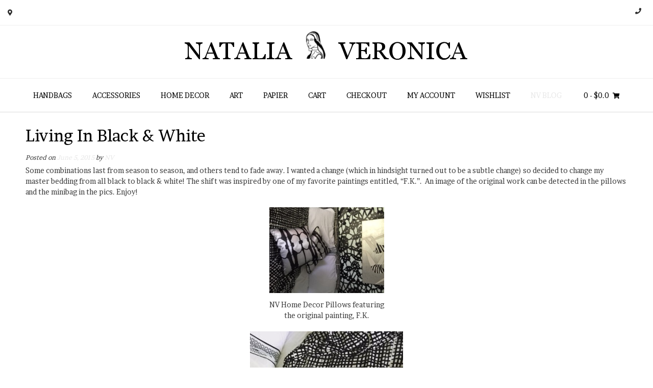

--- FILE ---
content_type: text/html; charset=UTF-8
request_url: https://nataliaveronica.com/living-in-black-white/
body_size: 8811
content:
<!DOCTYPE html><!-- Vogue.ORG -->
<html lang="en-US">
<head>
<meta charset="UTF-8">
<meta name="viewport" content="width=device-width, initial-scale=1">
<link rel="profile" href="http://gmpg.org/xfn/11">
				<script>document.documentElement.className = document.documentElement.className + ' yes-js js_active js'</script>
				<title>Living In Black &#038; White &#8211; Natalia Veronica</title>
<meta name='robots' content='max-image-preview:large' />
<link rel='dns-prefetch' href='//fonts.googleapis.com' />
<link rel='dns-prefetch' href='//s.w.org' />
<link rel="alternate" type="application/rss+xml" title="Natalia Veronica &raquo; Feed" href="https://nataliaveronica.com/feed/" />
<link rel="alternate" type="application/rss+xml" title="Natalia Veronica &raquo; Comments Feed" href="https://nataliaveronica.com/comments/feed/" />
<link rel="alternate" type="application/rss+xml" title="Natalia Veronica &raquo; Living In Black &#038; White Comments Feed" href="https://nataliaveronica.com/living-in-black-white/feed/" />
<script type="text/javascript">
window._wpemojiSettings = {"baseUrl":"https:\/\/s.w.org\/images\/core\/emoji\/13.1.0\/72x72\/","ext":".png","svgUrl":"https:\/\/s.w.org\/images\/core\/emoji\/13.1.0\/svg\/","svgExt":".svg","source":{"concatemoji":"https:\/\/nataliaveronica.com\/wp-includes\/js\/wp-emoji-release.min.js?ver=5.9.12"}};
/*! This file is auto-generated */
!function(e,a,t){var n,r,o,i=a.createElement("canvas"),p=i.getContext&&i.getContext("2d");function s(e,t){var a=String.fromCharCode;p.clearRect(0,0,i.width,i.height),p.fillText(a.apply(this,e),0,0);e=i.toDataURL();return p.clearRect(0,0,i.width,i.height),p.fillText(a.apply(this,t),0,0),e===i.toDataURL()}function c(e){var t=a.createElement("script");t.src=e,t.defer=t.type="text/javascript",a.getElementsByTagName("head")[0].appendChild(t)}for(o=Array("flag","emoji"),t.supports={everything:!0,everythingExceptFlag:!0},r=0;r<o.length;r++)t.supports[o[r]]=function(e){if(!p||!p.fillText)return!1;switch(p.textBaseline="top",p.font="600 32px Arial",e){case"flag":return s([127987,65039,8205,9895,65039],[127987,65039,8203,9895,65039])?!1:!s([55356,56826,55356,56819],[55356,56826,8203,55356,56819])&&!s([55356,57332,56128,56423,56128,56418,56128,56421,56128,56430,56128,56423,56128,56447],[55356,57332,8203,56128,56423,8203,56128,56418,8203,56128,56421,8203,56128,56430,8203,56128,56423,8203,56128,56447]);case"emoji":return!s([10084,65039,8205,55357,56613],[10084,65039,8203,55357,56613])}return!1}(o[r]),t.supports.everything=t.supports.everything&&t.supports[o[r]],"flag"!==o[r]&&(t.supports.everythingExceptFlag=t.supports.everythingExceptFlag&&t.supports[o[r]]);t.supports.everythingExceptFlag=t.supports.everythingExceptFlag&&!t.supports.flag,t.DOMReady=!1,t.readyCallback=function(){t.DOMReady=!0},t.supports.everything||(n=function(){t.readyCallback()},a.addEventListener?(a.addEventListener("DOMContentLoaded",n,!1),e.addEventListener("load",n,!1)):(e.attachEvent("onload",n),a.attachEvent("onreadystatechange",function(){"complete"===a.readyState&&t.readyCallback()})),(n=t.source||{}).concatemoji?c(n.concatemoji):n.wpemoji&&n.twemoji&&(c(n.twemoji),c(n.wpemoji)))}(window,document,window._wpemojiSettings);
</script>
<style type="text/css">
img.wp-smiley,
img.emoji {
	display: inline !important;
	border: none !important;
	box-shadow: none !important;
	height: 1em !important;
	width: 1em !important;
	margin: 0 0.07em !important;
	vertical-align: -0.1em !important;
	background: none !important;
	padding: 0 !important;
}
</style>
	<link rel='stylesheet' id='wp-block-library-css'  href='https://nataliaveronica.com/wp-includes/css/dist/block-library/style.min.css?ver=5.9.12' type='text/css' media='all' />
<link rel='stylesheet' id='wc-blocks-vendors-style-css'  href='https://nataliaveronica.com/wp-content/plugins/woocommerce/packages/woocommerce-blocks/build/wc-blocks-vendors-style.css?ver=6.9.0' type='text/css' media='all' />
<link rel='stylesheet' id='wc-blocks-style-css'  href='https://nataliaveronica.com/wp-content/plugins/woocommerce/packages/woocommerce-blocks/build/wc-blocks-style.css?ver=6.9.0' type='text/css' media='all' />
<link rel='stylesheet' id='jquery-selectBox-css'  href='https://nataliaveronica.com/wp-content/plugins/yith-woocommerce-wishlist/assets/css/jquery.selectBox.css?ver=1.2.0' type='text/css' media='all' />
<link rel='stylesheet' id='yith-wcwl-font-awesome-css'  href='https://nataliaveronica.com/wp-content/plugins/yith-woocommerce-wishlist/assets/css/font-awesome.css?ver=4.7.0' type='text/css' media='all' />
<link rel='stylesheet' id='woocommerce_prettyPhoto_css-css'  href='//nataliaveronica.com/wp-content/plugins/woocommerce/assets/css/prettyPhoto.css?ver=3.1.6' type='text/css' media='all' />
<link rel='stylesheet' id='yith-wcwl-main-css'  href='https://nataliaveronica.com/wp-content/plugins/yith-woocommerce-wishlist/assets/css/style.css?ver=3.7.0' type='text/css' media='all' />
<style id='yith-wcwl-main-inline-css' type='text/css'>
.yith-wcwl-share li a{color: #FFFFFF;}.yith-wcwl-share li a:hover{color: #FFFFFF;}.yith-wcwl-share a.facebook{background: #39599E; background-color: #39599E;}.yith-wcwl-share a.facebook:hover{background: #39599E; background-color: #39599E;}.yith-wcwl-share a.twitter{background: #45AFE2; background-color: #45AFE2;}.yith-wcwl-share a.twitter:hover{background: #39599E; background-color: #39599E;}.yith-wcwl-share a.pinterest{background: #AB2E31; background-color: #AB2E31;}.yith-wcwl-share a.pinterest:hover{background: #39599E; background-color: #39599E;}.yith-wcwl-share a.email{background: #FBB102; background-color: #FBB102;}.yith-wcwl-share a.email:hover{background: #39599E; background-color: #39599E;}.yith-wcwl-share a.whatsapp{background: #00A901; background-color: #00A901;}.yith-wcwl-share a.whatsapp:hover{background: #39599E; background-color: #39599E;}
</style>
<style id='global-styles-inline-css' type='text/css'>
body{--wp--preset--color--black: #000000;--wp--preset--color--cyan-bluish-gray: #abb8c3;--wp--preset--color--white: #ffffff;--wp--preset--color--pale-pink: #f78da7;--wp--preset--color--vivid-red: #cf2e2e;--wp--preset--color--luminous-vivid-orange: #ff6900;--wp--preset--color--luminous-vivid-amber: #fcb900;--wp--preset--color--light-green-cyan: #7bdcb5;--wp--preset--color--vivid-green-cyan: #00d084;--wp--preset--color--pale-cyan-blue: #8ed1fc;--wp--preset--color--vivid-cyan-blue: #0693e3;--wp--preset--color--vivid-purple: #9b51e0;--wp--preset--gradient--vivid-cyan-blue-to-vivid-purple: linear-gradient(135deg,rgba(6,147,227,1) 0%,rgb(155,81,224) 100%);--wp--preset--gradient--light-green-cyan-to-vivid-green-cyan: linear-gradient(135deg,rgb(122,220,180) 0%,rgb(0,208,130) 100%);--wp--preset--gradient--luminous-vivid-amber-to-luminous-vivid-orange: linear-gradient(135deg,rgba(252,185,0,1) 0%,rgba(255,105,0,1) 100%);--wp--preset--gradient--luminous-vivid-orange-to-vivid-red: linear-gradient(135deg,rgba(255,105,0,1) 0%,rgb(207,46,46) 100%);--wp--preset--gradient--very-light-gray-to-cyan-bluish-gray: linear-gradient(135deg,rgb(238,238,238) 0%,rgb(169,184,195) 100%);--wp--preset--gradient--cool-to-warm-spectrum: linear-gradient(135deg,rgb(74,234,220) 0%,rgb(151,120,209) 20%,rgb(207,42,186) 40%,rgb(238,44,130) 60%,rgb(251,105,98) 80%,rgb(254,248,76) 100%);--wp--preset--gradient--blush-light-purple: linear-gradient(135deg,rgb(255,206,236) 0%,rgb(152,150,240) 100%);--wp--preset--gradient--blush-bordeaux: linear-gradient(135deg,rgb(254,205,165) 0%,rgb(254,45,45) 50%,rgb(107,0,62) 100%);--wp--preset--gradient--luminous-dusk: linear-gradient(135deg,rgb(255,203,112) 0%,rgb(199,81,192) 50%,rgb(65,88,208) 100%);--wp--preset--gradient--pale-ocean: linear-gradient(135deg,rgb(255,245,203) 0%,rgb(182,227,212) 50%,rgb(51,167,181) 100%);--wp--preset--gradient--electric-grass: linear-gradient(135deg,rgb(202,248,128) 0%,rgb(113,206,126) 100%);--wp--preset--gradient--midnight: linear-gradient(135deg,rgb(2,3,129) 0%,rgb(40,116,252) 100%);--wp--preset--duotone--dark-grayscale: url('#wp-duotone-dark-grayscale');--wp--preset--duotone--grayscale: url('#wp-duotone-grayscale');--wp--preset--duotone--purple-yellow: url('#wp-duotone-purple-yellow');--wp--preset--duotone--blue-red: url('#wp-duotone-blue-red');--wp--preset--duotone--midnight: url('#wp-duotone-midnight');--wp--preset--duotone--magenta-yellow: url('#wp-duotone-magenta-yellow');--wp--preset--duotone--purple-green: url('#wp-duotone-purple-green');--wp--preset--duotone--blue-orange: url('#wp-duotone-blue-orange');--wp--preset--font-size--small: 13px;--wp--preset--font-size--medium: 20px;--wp--preset--font-size--large: 36px;--wp--preset--font-size--x-large: 42px;}.has-black-color{color: var(--wp--preset--color--black) !important;}.has-cyan-bluish-gray-color{color: var(--wp--preset--color--cyan-bluish-gray) !important;}.has-white-color{color: var(--wp--preset--color--white) !important;}.has-pale-pink-color{color: var(--wp--preset--color--pale-pink) !important;}.has-vivid-red-color{color: var(--wp--preset--color--vivid-red) !important;}.has-luminous-vivid-orange-color{color: var(--wp--preset--color--luminous-vivid-orange) !important;}.has-luminous-vivid-amber-color{color: var(--wp--preset--color--luminous-vivid-amber) !important;}.has-light-green-cyan-color{color: var(--wp--preset--color--light-green-cyan) !important;}.has-vivid-green-cyan-color{color: var(--wp--preset--color--vivid-green-cyan) !important;}.has-pale-cyan-blue-color{color: var(--wp--preset--color--pale-cyan-blue) !important;}.has-vivid-cyan-blue-color{color: var(--wp--preset--color--vivid-cyan-blue) !important;}.has-vivid-purple-color{color: var(--wp--preset--color--vivid-purple) !important;}.has-black-background-color{background-color: var(--wp--preset--color--black) !important;}.has-cyan-bluish-gray-background-color{background-color: var(--wp--preset--color--cyan-bluish-gray) !important;}.has-white-background-color{background-color: var(--wp--preset--color--white) !important;}.has-pale-pink-background-color{background-color: var(--wp--preset--color--pale-pink) !important;}.has-vivid-red-background-color{background-color: var(--wp--preset--color--vivid-red) !important;}.has-luminous-vivid-orange-background-color{background-color: var(--wp--preset--color--luminous-vivid-orange) !important;}.has-luminous-vivid-amber-background-color{background-color: var(--wp--preset--color--luminous-vivid-amber) !important;}.has-light-green-cyan-background-color{background-color: var(--wp--preset--color--light-green-cyan) !important;}.has-vivid-green-cyan-background-color{background-color: var(--wp--preset--color--vivid-green-cyan) !important;}.has-pale-cyan-blue-background-color{background-color: var(--wp--preset--color--pale-cyan-blue) !important;}.has-vivid-cyan-blue-background-color{background-color: var(--wp--preset--color--vivid-cyan-blue) !important;}.has-vivid-purple-background-color{background-color: var(--wp--preset--color--vivid-purple) !important;}.has-black-border-color{border-color: var(--wp--preset--color--black) !important;}.has-cyan-bluish-gray-border-color{border-color: var(--wp--preset--color--cyan-bluish-gray) !important;}.has-white-border-color{border-color: var(--wp--preset--color--white) !important;}.has-pale-pink-border-color{border-color: var(--wp--preset--color--pale-pink) !important;}.has-vivid-red-border-color{border-color: var(--wp--preset--color--vivid-red) !important;}.has-luminous-vivid-orange-border-color{border-color: var(--wp--preset--color--luminous-vivid-orange) !important;}.has-luminous-vivid-amber-border-color{border-color: var(--wp--preset--color--luminous-vivid-amber) !important;}.has-light-green-cyan-border-color{border-color: var(--wp--preset--color--light-green-cyan) !important;}.has-vivid-green-cyan-border-color{border-color: var(--wp--preset--color--vivid-green-cyan) !important;}.has-pale-cyan-blue-border-color{border-color: var(--wp--preset--color--pale-cyan-blue) !important;}.has-vivid-cyan-blue-border-color{border-color: var(--wp--preset--color--vivid-cyan-blue) !important;}.has-vivid-purple-border-color{border-color: var(--wp--preset--color--vivid-purple) !important;}.has-vivid-cyan-blue-to-vivid-purple-gradient-background{background: var(--wp--preset--gradient--vivid-cyan-blue-to-vivid-purple) !important;}.has-light-green-cyan-to-vivid-green-cyan-gradient-background{background: var(--wp--preset--gradient--light-green-cyan-to-vivid-green-cyan) !important;}.has-luminous-vivid-amber-to-luminous-vivid-orange-gradient-background{background: var(--wp--preset--gradient--luminous-vivid-amber-to-luminous-vivid-orange) !important;}.has-luminous-vivid-orange-to-vivid-red-gradient-background{background: var(--wp--preset--gradient--luminous-vivid-orange-to-vivid-red) !important;}.has-very-light-gray-to-cyan-bluish-gray-gradient-background{background: var(--wp--preset--gradient--very-light-gray-to-cyan-bluish-gray) !important;}.has-cool-to-warm-spectrum-gradient-background{background: var(--wp--preset--gradient--cool-to-warm-spectrum) !important;}.has-blush-light-purple-gradient-background{background: var(--wp--preset--gradient--blush-light-purple) !important;}.has-blush-bordeaux-gradient-background{background: var(--wp--preset--gradient--blush-bordeaux) !important;}.has-luminous-dusk-gradient-background{background: var(--wp--preset--gradient--luminous-dusk) !important;}.has-pale-ocean-gradient-background{background: var(--wp--preset--gradient--pale-ocean) !important;}.has-electric-grass-gradient-background{background: var(--wp--preset--gradient--electric-grass) !important;}.has-midnight-gradient-background{background: var(--wp--preset--gradient--midnight) !important;}.has-small-font-size{font-size: var(--wp--preset--font-size--small) !important;}.has-medium-font-size{font-size: var(--wp--preset--font-size--medium) !important;}.has-large-font-size{font-size: var(--wp--preset--font-size--large) !important;}.has-x-large-font-size{font-size: var(--wp--preset--font-size--x-large) !important;}
</style>
<link rel='stylesheet' id='woocommerce-layout-css'  href='https://nataliaveronica.com/wp-content/plugins/woocommerce/assets/css/woocommerce-layout.css?ver=6.3.1' type='text/css' media='all' />
<link rel='stylesheet' id='woocommerce-smallscreen-css'  href='https://nataliaveronica.com/wp-content/plugins/woocommerce/assets/css/woocommerce-smallscreen.css?ver=6.3.1' type='text/css' media='only screen and (max-width: 768px)' />
<link rel='stylesheet' id='woocommerce-general-css'  href='https://nataliaveronica.com/wp-content/plugins/woocommerce/assets/css/woocommerce.css?ver=6.3.1' type='text/css' media='all' />
<style id='woocommerce-inline-inline-css' type='text/css'>
.woocommerce form .form-row .required { visibility: visible; }
</style>
<link rel='stylesheet' id='customizer_vogue_fonts-css'  href='//fonts.googleapis.com/css?family=Brawler%3Aregular%26subset%3Dlatin%2C' type='text/css' media='screen' />
<link rel='stylesheet' id='vogue-body-font-default-css'  href='//fonts.googleapis.com/css?family=Open+Sans%3A400%2C300%2C300italic%2C400italic%2C600%2C600italic%2C700%2C700italic&#038;ver=1.4.27' type='text/css' media='all' />
<link rel='stylesheet' id='vogue-heading-font-default-css'  href='//fonts.googleapis.com/css?family=Lato%3A400%2C300%2C300italic%2C400italic%2C700%2C700italic&#038;ver=1.4.27' type='text/css' media='all' />
<link rel='stylesheet' id='vogue-font-awesome-css'  href='https://nataliaveronica.com/wp-content/themes/vogue/includes/font-awesome/css/all.min.css?ver=5.5.0' type='text/css' media='all' />
<link rel='stylesheet' id='vogue-style-css'  href='https://nataliaveronica.com/wp-content/themes/vogue/style.css?ver=1.4.27' type='text/css' media='all' />
<link rel='stylesheet' id='vogue-header-style-css'  href='https://nataliaveronica.com/wp-content/themes/vogue/templates/css/header-one.css?ver=1.4.27' type='text/css' media='all' />
<link rel='stylesheet' id='vogue-standard-woocommerce-style-css'  href='https://nataliaveronica.com/wp-content/themes/vogue/templates/css/woocommerce-standard-style.css?ver=1.4.27' type='text/css' media='all' />
<link rel='stylesheet' id='vogue-footer-style-css'  href='https://nataliaveronica.com/wp-content/themes/vogue/templates/css/footer-social.css?ver=1.4.27' type='text/css' media='all' />
<link rel='stylesheet' id='simple-social-icons-font-css'  href='https://nataliaveronica.com/wp-content/plugins/simple-social-icons/css/style.css?ver=3.0.2' type='text/css' media='all' />
<script type='text/javascript' src='https://nataliaveronica.com/wp-includes/js/jquery/jquery.min.js?ver=3.6.0' id='jquery-core-js'></script>
<script type='text/javascript' src='https://nataliaveronica.com/wp-includes/js/jquery/jquery-migrate.min.js?ver=3.3.2' id='jquery-migrate-js'></script>
<script type='text/javascript' src='https://nataliaveronica.com/wp-content/plugins/simple-social-icons/svgxuse.js?ver=1.1.21' id='svg-x-use-js'></script>
<link rel="https://api.w.org/" href="https://nataliaveronica.com/wp-json/" /><link rel="alternate" type="application/json" href="https://nataliaveronica.com/wp-json/wp/v2/posts/821" /><link rel="EditURI" type="application/rsd+xml" title="RSD" href="https://nataliaveronica.com/xmlrpc.php?rsd" />
<link rel="wlwmanifest" type="application/wlwmanifest+xml" href="https://nataliaveronica.com/wp-includes/wlwmanifest.xml" /> 
<meta name="generator" content="WordPress 5.9.12" />
<meta name="generator" content="WooCommerce 6.3.1" />
<link rel="canonical" href="https://nataliaveronica.com/living-in-black-white/" />
<link rel='shortlink' href='https://nataliaveronica.com/?p=821' />
<link rel="alternate" type="application/json+oembed" href="https://nataliaveronica.com/wp-json/oembed/1.0/embed?url=https%3A%2F%2Fnataliaveronica.com%2Fliving-in-black-white%2F" />
<link rel="alternate" type="text/xml+oembed" href="https://nataliaveronica.com/wp-json/oembed/1.0/embed?url=https%3A%2F%2Fnataliaveronica.com%2Fliving-in-black-white%2F&#038;format=xml" />
<link rel="pingback" href="https://nataliaveronica.com/xmlrpc.php">
	<noscript><style>.woocommerce-product-gallery{ opacity: 1 !important; }</style></noscript>
	
<!-- Begin Custom CSS -->
<style type="text/css" id="vogue-custom-css">
#comments .form-submit #submit,
                .search-block .search-submit,
                .side-aligned-social a.header-social-icon,
                .no-results-btn,
                button,
                input[type="button"],
                input[type="reset"],
                input[type="submit"],
                .woocommerce ul.products li.product a.add_to_cart_button, .woocommerce-page ul.products li.product a.add_to_cart_button,
                .woocommerce ul.products li.product .onsale, .woocommerce-page ul.products li.product .onsale,
                .woocommerce button.button.alt,
                .woocommerce-page button.button.alt,
                .woocommerce input.button.alt:hover,
                .woocommerce-page #content input.button.alt:hover,
                .woocommerce .cart-collaterals .shipping_calculator .button,
                .woocommerce-page .cart-collaterals .shipping_calculator .button,
                .woocommerce a.button,
                .woocommerce #respond input#submit.alt,
				.woocommerce a.button.alt,
				.woocommerce button.button.alt,
				.woocommerce input.button.alt,
                .woocommerce-page a.button,
                .woocommerce input.button,
                .woocommerce-page #content input.button,
                .woocommerce-page input.button,
                .woocommerce #review_form #respond .form-submit input,
                .woocommerce-page #review_form #respond .form-submit input,
                .woocommerce-cart .wc-proceed-to-checkout a.checkout-button:hover,
                .woocommerce .widget_price_filter .ui-slider .ui-slider-range,
                .woocommerce .widget_price_filter .ui-slider .ui-slider-handle,
                .single-product span.onsale,
                .woocommerce button.button.alt.disabled,
                .main-navigation ul ul a:hover,
                .main-navigation ul ul li.current-menu-item > a,
                .main-navigation ul ul li.current_page_item > a,
                .main-navigation ul ul li.current-menu-parent > a,
                .main-navigation ul ul li.current_page_parent > a,
                .main-navigation ul ul li.current-menu-ancestor > a,
                .main-navigation ul ul li.current_page_ancestor > a,
                .main-navigation button,
                .wpcf7-submit{background:inherit;background-color:#e8e8e8;}.wp-block-quote:not(.is-large),
				.wp-block-quote:not(.is-style-large){border-left-color:#e8e8e8;}a,
				.content-area .entry-content a,
				#comments a,
				.post-edit-link,
				.site-title a,
				.error-404.not-found .page-header .page-title span,
				.search-button .fa-search,
				.header-cart-checkout.cart-has-items .fa-shopping-cart,
				.main-navigation div > ul > li > a:hover,
				.main-navigation div > ul > li.current-menu-item > a,
				.main-navigation div > ul > li.current-menu-ancestor > a,
				.main-navigation div > ul > li.current-menu-parent > a,
				.main-navigation div > ul > li.current_page_parent > a,
				.main-navigation div > ul > li.current_page_ancestor > a{color:#e8e8e8;}.main-navigation button:hover,
                #comments .form-submit #submit:hover,
                .search-block .search-submit:hover,
                .no-results-btn:hover,
                button,
                input[type="button"],
                input[type="reset"],
                input[type="submit"],
                .woocommerce input.button.alt,
                .woocommerce-page #content input.button.alt,
                .woocommerce .cart-collaterals .shipping_calculator .button,
                .woocommerce-page .cart-collaterals .shipping_calculator .button,
                .woocommerce a.button:hover,
                .woocommerce #respond input#submit.alt:hover,
				.woocommerce a.button.alt:hover,
				.woocommerce button.button.alt:hover,
				.woocommerce input.button.alt:hover,
                .woocommerce-page a.button:hover,
                .woocommerce input.button:hover,
                .woocommerce-page #content input.button:hover,
                .woocommerce-page input.button:hover,
                .woocommerce ul.products li.product a.add_to_cart_button:hover, .woocommerce-page ul.products li.product a.add_to_cart_button:hover,
                .woocommerce button.button.alt:hover,
                .woocommerce-page button.button.alt:hover,
                .woocommerce #review_form #respond .form-submit input:hover,
                .woocommerce-page #review_form #respond .form-submit input:hover,
                .woocommerce-cart .wc-proceed-to-checkout a.checkout-button,
                .woocommerce .widget_price_filter .price_slider_wrapper .ui-widget-content,
                .woocommerce button.button.alt.disabled:hover,
                .wpcf7-submit:hover{background:inherit;background-color:#ffffff;}a:hover,
				.content-area .entry-content a:hover,
                .widget-area .widget a:hover,
                .site-header-topbar ul li a:hover,
                .site-footer-widgets .widget a:hover,
                .site-footer .widget a:hover,
                .search-btn:hover,
                .search-button .fa-search:hover,
                .woocommerce #content div.product p.price,
                .woocommerce-page #content div.product p.price,
                .woocommerce-page div.product p.price,
                .woocommerce #content div.product span.price,
                .woocommerce div.product span.price,
                .woocommerce-page #content div.product span.price,
                .woocommerce-page div.product span.price,
                .woocommerce #content div.product .woocommerce-tabs ul.tabs li.active,
                .woocommerce div.product .woocommerce-tabs ul.tabs li.active,
                .woocommerce-page #content div.product .woocommerce-tabs ul.tabs li.active,
                .woocommerce-page div.product .woocommerce-tabs ul.tabs li.active{color:#ffffff;}body,
				.main-navigation ul li a,
				.widget-area .widget a{font-family:"Brawler","Helvetica Neue",sans-serif;}h1, h2, h3, h4, h5, h6,
                h1 a, h2 a, h3 a, h4 a, h5 a, h6 a,
                .widget-area .widget-title,
                .woocommerce table.cart th,
                .woocommerce-page #content table.cart th,
                .woocommerce-page table.cart th,
                .woocommerce input.button.alt,
                .woocommerce-page #content input.button.alt,
                .woocommerce table.cart input,
                .woocommerce-page #content table.cart input,
                .woocommerce-page table.cart input,
                button, input[type="button"],
                input[type="reset"],
                input[type="submit"]{font-family:"Brawler","Helvetica Neue",sans-serif;}
</style>
<!-- End Custom CSS -->
<link rel="icon" href="https://nataliaveronica.com/wp-content/uploads/2019/03/cropped-IMG_2114-1-32x32.jpg" sizes="32x32" />
<link rel="icon" href="https://nataliaveronica.com/wp-content/uploads/2019/03/cropped-IMG_2114-1-192x192.jpg" sizes="192x192" />
<link rel="apple-touch-icon" href="https://nataliaveronica.com/wp-content/uploads/2019/03/cropped-IMG_2114-1-180x180.jpg" />
<meta name="msapplication-TileImage" content="https://nataliaveronica.com/wp-content/uploads/2019/03/cropped-IMG_2114-1-270x270.jpg" />
</head>
<body class="post-template-default single single-post postid-821 single-format-standard theme-vogue woocommerce-no-js">
<div id="page" class="hfeed site vogue-no-slider">
	
		
			
		
<header id="masthead" class="site-header site-header-one">
	
		
			<div class="site-header-topbar">
			<div class="site-topbar-left">
								
								
										
								
								
					            	<span class="site-topbar-left-ad"><i class="fas fa-map-marker-alt"></i> </span>
								
							</div>
			
			<div class="site-topbar-right">
								
					            	<span class="site-topbar-right-no"><i class="fas fa-phone"></i> </span>
								
									<div class="menu-search">
				    	<i class="fas fa-search search-btn"></i>
				    </div>
								
							</div>
			
			<div class="clearboth"></div>
		</div>
				    <div class="search-block">
		        <form role="search" method="get" class="search-form" action="https://nataliaveronica.com/">
	<label>
		<input type="search" class="search-field" placeholder="Search &amp; hit enter&hellip;" value="" name="s" />
	</label>
	<input type="submit" class="search-submit" value="&nbsp;" />
</form>		    </div>
				
	<div class="site-container">
		
		<div class="site-branding">
			
					        <a href="https://nataliaveronica.com/" class="site-logo-img" title="Natalia Veronica"><img src="https://www.nataliaveronica.com/wp-content/uploads/2019/03/cropped-NV-logo-2019.png" alt="Natalia Veronica" /></a>
		    			
		</div><!-- .site-branding -->
		
	</div>
	
			<nav id="site-navigation" class="main-navigation vogue-mobile-nav-skin-light" role="navigation">
			<span class="header-menu-button"><i class="fas fa-bars"></i><span>menu</span></span>
			<div id="main-menu" class="main-menu-container">
				<span class="main-menu-close"><i class="fas fa-angle-right"></i><i class="fas fa-angle-left"></i></span>
				<div class="menu-menu-1-container"><ul id="primary-menu" class="menu"><li id="menu-item-1205" class="menu-item menu-item-type-post_type menu-item-object-page menu-item-has-children menu-item-1205"><a href="https://nataliaveronica.com/handbags/">HANDBAGS</a>
<ul class="sub-menu">
	<li id="menu-item-3044" class="menu-item menu-item-type-taxonomy menu-item-object-product_cat menu-item-3044"><a href="https://nataliaveronica.com/product-category/handbags/painted-vintage/">Painted Vintage</a></li>
</ul>
</li>
<li id="menu-item-1456" class="menu-item menu-item-type-post_type menu-item-object-page menu-item-1456"><a href="https://nataliaveronica.com/accessories/">Accessories</a></li>
<li id="menu-item-1202" class="menu-item menu-item-type-post_type menu-item-object-page menu-item-1202"><a href="https://nataliaveronica.com/home-decor/">Home Decor</a></li>
<li id="menu-item-1203" class="menu-item menu-item-type-post_type menu-item-object-page menu-item-has-children menu-item-1203"><a href="https://nataliaveronica.com/art/">Art</a>
<ul class="sub-menu">
	<li id="menu-item-2846" class="menu-item menu-item-type-post_type menu-item-object-page menu-item-2846"><a href="https://nataliaveronica.com/art/prints/">Prints</a></li>
</ul>
</li>
<li id="menu-item-2841" class="menu-item menu-item-type-post_type menu-item-object-page menu-item-2841"><a href="https://nataliaveronica.com/papier/">Papier</a></li>
<li id="menu-item-1016" class="menu-item menu-item-type-post_type menu-item-object-page menu-item-1016"><a href="https://nataliaveronica.com/cart/">Cart</a></li>
<li id="menu-item-1017" class="menu-item menu-item-type-post_type menu-item-object-page menu-item-1017"><a href="https://nataliaveronica.com/checkout/">Checkout</a></li>
<li id="menu-item-1018" class="menu-item menu-item-type-post_type menu-item-object-page menu-item-1018"><a href="https://nataliaveronica.com/my-account/">My Account</a></li>
<li id="menu-item-1021" class="menu-item menu-item-type-post_type menu-item-object-page menu-item-1021"><a href="https://nataliaveronica.com/cart/wishlist/">Wishlist</a></li>
<li id="menu-item-16" class="menu-item menu-item-type-taxonomy menu-item-object-category current-post-ancestor current-menu-parent current-post-parent menu-item-16"><a href="https://nataliaveronica.com/category/nv-blog/">NV Blog</a></li>
</ul></div>				
									<div class="header-cart">
						
			            <a class="header-cart-contents" href="https://nataliaveronica.com/cart/" title="View your shopping cart">
				            <span class="header-cart-amount">
				                0<span> - &#036;0.0</span>
				            </span>
				            <span class="header-cart-checkout ">
				                <i class="fas fa-shopping-cart"></i>
				            </span>
				        </a>
						
					</div>
								
			</div>
		</nav><!-- #site-navigation -->
			
</header><!-- #masthead -->		
		
	
	
	<div class="site-container content-container content-no-sidebar title-bar-centered">

	<div id="primary" class="content-area">
		<main id="main" class="site-main" role="main">

		
			
<article id="post-821" class="post-821 post type-post status-publish format-standard has-post-thumbnail hentry category-nv-blog tag-canvas tag-entrepreneur tag-f-k tag-franz-kline tag-hand-crafted tag-hand-painted tag-handbag tag-home-decor tag-lady-boss tag-logo-lifestyle tag-logo-luxe tag-luxe tag-minibag tag-natalia-veronica tag-nv tag-nvartewear tag-one-of-a-kind tag-shoes tag-shop-local tag-shop-small tag-unique tag-ysl">
	<header class="entry-header">
		<h1 class="entry-title">Living In Black &#038; White</h1>
		<div class="entry-meta">
			<span class="posted-on">Posted on <a href="https://nataliaveronica.com/living-in-black-white/" rel="bookmark"><time class="entry-date published updated" datetime="2015-06-05T12:44:39-05:00">June 5, 2015</time></a></span><span class="byline"> by <span class="author vcard"><a class="url fn n" href="https://nataliaveronica.com/author/nvart/">NV</a></span></span>		</div><!-- .entry-meta -->
	</header><!-- .entry-header -->
	
		
	<div class="entry-content">
		<p>Some combinations last from season to season, and others tend to fade away. I wanted a change (which in hindsight turned out to be a subtle change) so decided to change my master bedding from all black to black &amp; white! The shift was inspired by one of my favorite paintings entitled, &#8220;F.K.&#8221;.  An image of the original work can be detected in the pillows and the minibag in the pics. Enjoy!</p>
<figure id="attachment_822" aria-describedby="caption-attachment-822" style="width: 225px" class="wp-caption aligncenter"><img class="size-medium wp-image-822" src="http://www.nataliaveronica.com/wp-content/uploads/2015/06/IMG_0131-e1433521886774-225x300.jpg" alt="NV Home Decor Pillows featuring the original painting, F.K." width="225" height="300" srcset="https://nataliaveronica.com/wp-content/uploads/2015/06/IMG_0131-e1433521886774-225x300.jpg 225w, https://nataliaveronica.com/wp-content/uploads/2015/06/IMG_0131-e1433521886774.jpg 240w" sizes="(max-width: 225px) 100vw, 225px" /><figcaption id="caption-attachment-822" class="wp-caption-text">NV Home Decor Pillows featuring the original painting, F.K.</figcaption></figure>
<figure id="attachment_823" aria-describedby="caption-attachment-823" style="width: 300px" class="wp-caption aligncenter"><img loading="lazy" class="size-medium wp-image-823" src="http://www.nataliaveronica.com/wp-content/uploads/2015/06/IMG_0134-300x300.jpg" alt="NV Horn Handle Tote featuring the Original Painting, &quot;Blhurd Sea&quot;." width="300" height="300" srcset="https://nataliaveronica.com/wp-content/uploads/2015/06/IMG_0134-300x300.jpg 300w, https://nataliaveronica.com/wp-content/uploads/2015/06/IMG_0134-150x150.jpg 150w, https://nataliaveronica.com/wp-content/uploads/2015/06/IMG_0134-90x90.jpg 90w, https://nataliaveronica.com/wp-content/uploads/2015/06/IMG_0134.jpg 320w" sizes="(max-width: 300px) 100vw, 300px" /><figcaption id="caption-attachment-823" class="wp-caption-text">NV Horn Handle Tote featuring the Original Painting, &#8220;Blhurd Sea&#8221;.</figcaption></figure>
<figure id="attachment_824" aria-describedby="caption-attachment-824" style="width: 225px" class="wp-caption aligncenter"><img loading="lazy" class="size-medium wp-image-824" src="http://www.nataliaveronica.com/wp-content/uploads/2015/06/IMG_0126-e1433522137395-225x300.jpg" alt="My Doodle pup Wesley in his favorite spot. He barely fits but he doesn't seem to mind." width="225" height="300" srcset="https://nataliaveronica.com/wp-content/uploads/2015/06/IMG_0126-e1433522137395-225x300.jpg 225w, https://nataliaveronica.com/wp-content/uploads/2015/06/IMG_0126-e1433522137395.jpg 240w" sizes="(max-width: 225px) 100vw, 225px" /><figcaption id="caption-attachment-824" class="wp-caption-text">My Doodle pup Wesley in his favorite spot. He barely fits but he doesn&#8217;t seem to mind.</figcaption></figure>
<figure id="attachment_825" aria-describedby="caption-attachment-825" style="width: 225px" class="wp-caption aligncenter"><img loading="lazy" class="size-medium wp-image-825" src="http://www.nataliaveronica.com/wp-content/uploads/2015/06/IMG_0123-e1433522233369-225x300.jpg" alt="A lady that loves luxe footwear...Surprise! Along with pedestal-worthy shoes I have my luxe satin minibag and hand painted logo zip top clutch in eggshell. " width="225" height="300" srcset="https://nataliaveronica.com/wp-content/uploads/2015/06/IMG_0123-e1433522233369-225x300.jpg 225w, https://nataliaveronica.com/wp-content/uploads/2015/06/IMG_0123-e1433522233369.jpg 240w" sizes="(max-width: 225px) 100vw, 225px" /><figcaption id="caption-attachment-825" class="wp-caption-text">A lady that loves luxe footwear&#8230;Surprise! Along with pedestal-worthy shoes I have my luxe satin minibag and hand painted logo zip top clutch in eggshell.</figcaption></figure>
			</div><!-- .entry-content -->

	<footer class="entry-footer">
		<span class="tags-links">Tagged <a href="https://nataliaveronica.com/tag/canvas/" rel="tag">canvas</a>, <a href="https://nataliaveronica.com/tag/entrepreneur/" rel="tag">entrepreneur</a>, <a href="https://nataliaveronica.com/tag/f-k/" rel="tag">F.K.</a>, <a href="https://nataliaveronica.com/tag/franz-kline/" rel="tag">franz kline</a>, <a href="https://nataliaveronica.com/tag/hand-crafted/" rel="tag">hand crafted</a>, <a href="https://nataliaveronica.com/tag/hand-painted/" rel="tag">hand painted</a>, <a href="https://nataliaveronica.com/tag/handbag/" rel="tag">handbag</a>, <a href="https://nataliaveronica.com/tag/home-decor/" rel="tag">home decor</a>, <a href="https://nataliaveronica.com/tag/lady-boss/" rel="tag">lady boss</a>, <a href="https://nataliaveronica.com/tag/logo-lifestyle/" rel="tag">logo lifestyle</a>, <a href="https://nataliaveronica.com/tag/logo-luxe/" rel="tag">logo luxe</a>, <a href="https://nataliaveronica.com/tag/luxe/" rel="tag">luxe</a>, <a href="https://nataliaveronica.com/tag/minibag/" rel="tag">minibag</a>, <a href="https://nataliaveronica.com/tag/natalia-veronica/" rel="tag">natalia veronica</a>, <a href="https://nataliaveronica.com/tag/nv/" rel="tag">NV</a>, <a href="https://nataliaveronica.com/tag/nvartewear/" rel="tag">nvartewear</a>, <a href="https://nataliaveronica.com/tag/one-of-a-kind/" rel="tag">one of a kind</a>, <a href="https://nataliaveronica.com/tag/shoes/" rel="tag">shoes</a>, <a href="https://nataliaveronica.com/tag/shop-local/" rel="tag">shop local</a>, <a href="https://nataliaveronica.com/tag/shop-small/" rel="tag">shop small</a>, <a href="https://nataliaveronica.com/tag/unique/" rel="tag">unique</a>, <a href="https://nataliaveronica.com/tag/ysl/" rel="tag">ysl</a></span>	</footer><!-- .entry-footer -->
</article><!-- #post-## -->

							
	<nav class="navigation post-navigation" aria-label="Posts">
		<h2 class="screen-reader-text">Post navigation</h2>
		<div class="nav-links"><div class="nav-previous"><a href="https://nataliaveronica.com/its-urban-bazaar-time/" rel="prev">It&#8217;s Urban Bazaar Time!</a></div><div class="nav-next"><a href="https://nataliaveronica.com/the-color-of-summer/" rel="next">The Color of Summer</a></div></div>
	</nav>			
			
<div id="comments" class="comments-area">

	
	
	
		<div id="respond" class="comment-respond">
		<h3 id="reply-title" class="comment-reply-title">Leave a Reply <small><a rel="nofollow" id="cancel-comment-reply-link" href="/living-in-black-white/#respond" style="display:none;">Cancel reply</a></small></h3><p class="must-log-in">You must be <a href="https://nataliaveronica.com/wp-login.php?redirect_to=https%3A%2F%2Fnataliaveronica.com%2Fliving-in-black-white%2F">logged in</a> to post a comment.</p>	</div><!-- #respond -->
	
</div><!-- #comments -->

		
		</main><!-- #main -->
	</div><!-- #primary -->

		
	<div class="clearboth"></div>
	
		<div class="clearboth"></div>
	</div><!-- #content -->
	
			
		<footer id="colophon" class="site-footer site-footer-social" role="contentinfo">
	
	<div class="site-footer-icons">
        <div class="site-container">
        	
        		            
	            			
						
        	<div class="site-footer-social-ad"><i class="fas fa-map-marker-alt"></i>         	
		</div><div class="site-footer-social-copy">Theme: <a href="https://demo.kairaweb.com/#vogue">Vogue</a> by Kaira</div><div class="clearboth"></div></div></div>        
</footer>

	
	<div class="site-footer-bottom-bar">
	
		<div class="site-container">
			
			
						
	        <div class="menu"><ul>
<li class="page_item page-item-1193"><a href="https://nataliaveronica.com/accessories/">Accessories</a></li>
<li class="page_item page-item-1195 page_item_has_children"><a href="https://nataliaveronica.com/art/">Art</a>
<ul class='children'>
	<li class="page_item page-item-2844"><a href="https://nataliaveronica.com/art/prints/">Prints</a></li>
</ul>
</li>
<li class="page_item page-item-27 page_item_has_children"><a href="https://nataliaveronica.com/cart/">Cart</a>
<ul class='children'>
	<li class="page_item page-item-15"><a href="https://nataliaveronica.com/cart/wishlist/">Wishlist</a></li>
</ul>
</li>
<li class="page_item page-item-28"><a href="https://nataliaveronica.com/checkout/">Checkout</a></li>
<li class="page_item page-item-22"><a href="https://nataliaveronica.com/contact/">Contact</a></li>
<li class="page_item page-item-1190"><a href="https://nataliaveronica.com/handbags/">HANDBAGS</a></li>
<li class="page_item page-item-1197"><a href="https://nataliaveronica.com/home-decor/">Home Decor</a></li>
<li class="page_item page-item-29 page_item_has_children"><a href="https://nataliaveronica.com/my-account/">My Account</a>
<ul class='children'>
	<li class="page_item page-item-34"><a href="https://nataliaveronica.com/my-account/logout/">Logout</a></li>
</ul>
</li>
<li class="page_item page-item-2"><a href="https://nataliaveronica.com/">NV</a></li>
<li class="page_item page-item-2838"><a href="https://nataliaveronica.com/papier/">Papier</a></li>
<li class="page_item page-item-26"><a href="https://nataliaveronica.com/shop/">Shop</a></li>
</ul></div>
	        
	                        
	    </div>
		
        <div class="clearboth"></div>
	</div>
	
		
		
</div><!-- #page -->

	<div class="scroll-to-top"><i class="fas fa-angle-up"></i></div> <!-- Scroll To Top Button -->

<style type="text/css" media="screen"></style>	<script type="text/javascript">
		(function () {
			var c = document.body.className;
			c = c.replace(/woocommerce-no-js/, 'woocommerce-js');
			document.body.className = c;
		})();
	</script>
	<script type='text/javascript' src='https://nataliaveronica.com/wp-content/plugins/yith-woocommerce-wishlist/assets/js/jquery.selectBox.min.js?ver=1.2.0' id='jquery-selectBox-js'></script>
<script type='text/javascript' src='//nataliaveronica.com/wp-content/plugins/woocommerce/assets/js/prettyPhoto/jquery.prettyPhoto.min.js?ver=3.1.6' id='prettyPhoto-js'></script>
<script type='text/javascript' id='jquery-yith-wcwl-js-extra'>
/* <![CDATA[ */
var yith_wcwl_l10n = {"ajax_url":"\/wp-admin\/admin-ajax.php","redirect_to_cart":"no","multi_wishlist":"","hide_add_button":"1","enable_ajax_loading":"","ajax_loader_url":"https:\/\/nataliaveronica.com\/wp-content\/plugins\/yith-woocommerce-wishlist\/assets\/images\/ajax-loader-alt.svg","remove_from_wishlist_after_add_to_cart":"1","is_wishlist_responsive":"1","time_to_close_prettyphoto":"3000","fragments_index_glue":".","reload_on_found_variation":"1","mobile_media_query":"768","labels":{"cookie_disabled":"We are sorry, but this feature is available only if cookies on your browser are enabled.","added_to_cart_message":"<div class=\"woocommerce-notices-wrapper\"><div class=\"woocommerce-message\" role=\"alert\">Product added to cart successfully<\/div><\/div>"},"actions":{"add_to_wishlist_action":"add_to_wishlist","remove_from_wishlist_action":"remove_from_wishlist","reload_wishlist_and_adding_elem_action":"reload_wishlist_and_adding_elem","load_mobile_action":"load_mobile","delete_item_action":"delete_item","save_title_action":"save_title","save_privacy_action":"save_privacy","load_fragments":"load_fragments"},"nonce":{"add_to_wishlist_nonce":"c53453e613","remove_from_wishlist_nonce":"2811e8e58a","reload_wishlist_and_adding_elem_nonce":"3ab29c525c","load_mobile_nonce":"109f4c9552","delete_item_nonce":"5e6c20ad1a","save_title_nonce":"158c40c5e2","save_privacy_nonce":"6617089518","load_fragments_nonce":"0acfa71db7"}};
/* ]]> */
</script>
<script type='text/javascript' src='https://nataliaveronica.com/wp-content/plugins/yith-woocommerce-wishlist/assets/js/jquery.yith-wcwl.min.js?ver=3.7.0' id='jquery-yith-wcwl-js'></script>
<script type='text/javascript' src='https://nataliaveronica.com/wp-content/plugins/woocommerce/assets/js/jquery-blockui/jquery.blockUI.min.js?ver=2.7.0-wc.6.3.1' id='jquery-blockui-js'></script>
<script type='text/javascript' src='https://nataliaveronica.com/wp-content/plugins/woocommerce/assets/js/js-cookie/js.cookie.min.js?ver=2.1.4-wc.6.3.1' id='js-cookie-js'></script>
<script type='text/javascript' id='woocommerce-js-extra'>
/* <![CDATA[ */
var woocommerce_params = {"ajax_url":"\/wp-admin\/admin-ajax.php","wc_ajax_url":"\/?wc-ajax=%%endpoint%%"};
/* ]]> */
</script>
<script type='text/javascript' src='https://nataliaveronica.com/wp-content/plugins/woocommerce/assets/js/frontend/woocommerce.min.js?ver=6.3.1' id='woocommerce-js'></script>
<script type='text/javascript' id='wc-cart-fragments-js-extra'>
/* <![CDATA[ */
var wc_cart_fragments_params = {"ajax_url":"\/wp-admin\/admin-ajax.php","wc_ajax_url":"\/?wc-ajax=%%endpoint%%","cart_hash_key":"wc_cart_hash_d5e6fe70cadea8476cc5684120db621b","fragment_name":"wc_fragments_d5e6fe70cadea8476cc5684120db621b","request_timeout":"5000"};
/* ]]> */
</script>
<script type='text/javascript' src='https://nataliaveronica.com/wp-content/plugins/woocommerce/assets/js/frontend/cart-fragments.min.js?ver=6.3.1' id='wc-cart-fragments-js'></script>
<script type='text/javascript' src='https://nataliaveronica.com/wp-content/themes/vogue/js/jquery.carouFredSel-6.2.1-packed.js?ver=1.4.27' id='caroufredsel-js'></script>
<script type='text/javascript' src='https://nataliaveronica.com/wp-content/themes/vogue/js/custom.js?ver=1.4.27' id='vogue-customjs-js'></script>
<script type='text/javascript' src='https://nataliaveronica.com/wp-content/themes/vogue/js/skip-link-focus-fix.js?ver=1.4.27' id='vogue-skip-link-focus-fix-js'></script>
<script type='text/javascript' src='https://nataliaveronica.com/wp-includes/js/comment-reply.min.js?ver=5.9.12' id='comment-reply-js'></script>
</body>
</html>
